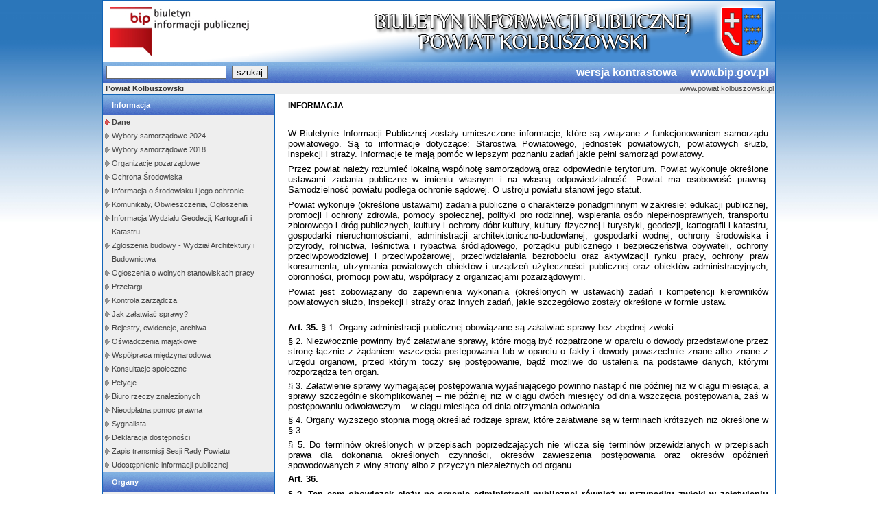

--- FILE ---
content_type: text/html;charset=UTF-8
request_url: https://bip.powiat.kolbuszowa.pl/bip_kolbuszowa/index.jsp?place=Menu02&news_cat_id=62&layout=1&page=0
body_size: 6709
content:



	







<!DOCTYPE html PUBLIC "-//W3C//DTD XHTML 1.0 Transitional//EN" "http://www.w3.org/TR/xhtml1/DTD/xhtml1-transitional.dtd">
 
 
 
 
 
 
 
 
 
 
 
 
 
 
 
 
 
 
 
 



<html xmlns="http://www.w3.org/1999/xhtml" xml:lang="pl" lang="pl">
    <head>
    	<title>Biuletyn Informacji Publicznej - Dane</title>
	<meta name="keywords" content=""/>
	<meta name="description" content=""/>
	<meta name="author" content=""/>
    	<meta http-equiv="Content-Type" content="text/html; charset=UTF-8" />
		<script type="text/javascript">
			siteLang = "pl";
		</script>    	
		<script type="text/javascript" src="/_jS/site/utils.js"> </script>
		<script type="text/javascript" src="/_jS/site/forum.js"> </script>
		<script type="text/javascript" src="/_uTils/site/dynamicmenu/ie5.js"> </script>
		<script type="text/javascript" src="/_uTils/site/calendar/calendar.js"> </script>
		<style type="text/css">
		    @import '/_cSs/site/base.css';
		    @import '/_cSs/site/p.css';
	    	    @import '/_cSs/site/l1.css';
		@import '/_cSs/site/kontrast.css';
		</style>		
		<link href="/_iMg/site/favicon.ico" rel="shortcut icon" />
		<link href="/_iMg/site/favicon.ico" rel="Bookmark" />		
    </head>
    <body id="ly1" class="pg0" onload="if(checkCookie('kontrast')=='true') {document.getElementsByTagName('body')[0].className+=' kontrast';}">

	<div id="pC" class="clearfix">
		<h1 class="page_title">
			<a title="Strona g&#322;&#243;wna" href="index.jsp?place=Menu02&amp;news_cat_id=-1&amp;layout=0">
				<img src="/_iMg/site/banner.png" alt="Powrót na stronę główną"/>
				<span class="hidden_title">BIULETYN INFORMACJI PUBLICZNEJ<br />POWIAT KOLBUSZOWSKI</span>
			</a>
		</h1>
		<h1 class="kontrast_page_title">
			<a title="Strona g&#322;&#243;wna" href="index.jsp?place=Menu02&amp;news_cat_id=-1&amp;layout=0">
				<span>BIULETYN INFORMACJI PUBLICZNEJ<br />POWIAT KOLBUSZOWSKI</span>
			</a>
		</h1>
		<div id="topSearch" class="block1">
			<a class="bip_link_normal" title="www.bip.gov.pl" href="http://www.bip.gov.pl/">www.bip.gov.pl</a>
			<a class="bip_link_normal" href="index.jsp?place=Menu02&amp;news_cat_id=-1&amp;layout=0" onclick="setCookie('kontrast', 'false', 365);" title="Biuletyn Informacji Publicznej wersja klasyczna">wersja klasyczna</a>
			<a class="bip_link_kontrast" title="www.bip.gov.pl" href="http://www.bip.gov.pl/">www.bip.gov.pl</a>
			<a class="bip_link_kontrast" href="index.jsp?place=Menu02&amp;news_cat_id=-1&amp;layout=0" onclick="setCookie('kontrast', 'true', 365);" title="Biuletyn Informacji Publicznej wersja kontrastowa">wersja kontrastowa</a>

			<form name="searchForm" method="get" action="index.jsp">
				<input type="hidden" name="domain" value="1"/>
				<input type="hidden" name="place" value="SearchResults"/>
				<input type="hidden" name="layout" value="searchEngine"/>
				<input type="hidden" name="page" value="0"/>
				<input type="text" title="Szukaj" name="query" class="inputText"/>
				<input type="submit" value="szukaj" class="submitButton"/>
			</form>
		</div>		
		<div id="topAdress" class="block1 clearfix">
			<h2 id="txtAdr" style="float: left;font-size:0.85em;font-weight:bold">Powiat Kolbuszowski</h2>
			<a id="bipAdr" title="www.powiat.kolbuszowski.pl" style="float: right;" href="http://www.powiat.kolbuszowski.pl">www.powiat.kolbuszowski.pl </a>
		</div>
		<div id="pBlock2" class="pblock">
		    <div id="pM02" class="block05"><div class="tmenu menu1"><div class="content content1"><ul class="t1 l1"><li class="vl1 aa1 aa"><span class="llv"> </span><a title="Informacje" target="_self"><span>Informacja</span></a></li><li class="vl2 bb2 bb"><a title="Dane" href="/bip_kolbuszowa/index.jsp?place=Menu02&amp;news_cat_id=62&amp;layout=1&amp;page=0" target="_self"><span>Dane</span></a></li><li class="vl2 aa2 aa"><a title="" href="/bip_kolbuszowa/index.jsp?place=Menu02&amp;news_cat_id=263&amp;layout=1&amp;page=0" target="_self"><span>Wybory samorządowe 2024</span></a></li><li class="vl2 aa2 aa"><a title=" " href="/bip_kolbuszowa/index.jsp?place=Menu02&amp;news_cat_id=152&amp;layout=1&amp;page=0" target="_self"><span>Wybory samorządowe 2018</span></a></li><li class="vl2 aa2 aa"><span class="llv">-- </span><a title="" href="/bip_kolbuszowa/index.jsp?place=Menu02&amp;news_cat_id=186&amp;layout=1&amp;page=0" target="_self"><span>Organizacje pozarządowe</span></a></li><li class="vl2 aa2 aa"><span class="llv">-- </span><a title="" href="/bip_kolbuszowa/index.jsp?place=Menu02&amp;news_cat_id=170&amp;layout=1&amp;page=0" target="_self"><span>Ochrona Środowiska</span></a></li><li class="vl2 aa2 aa"><span class="llv">-- </span><a title="" href="/bip_kolbuszowa/index.jsp?place=Menu02&amp;news_cat_id=231&amp;layout=1&amp;page=0" target="_self"><span>Informacja o środowisku i jego ochronie</span></a></li><li class="vl2 aa2 aa"><a title="Komunikaty i ogłoszenia" href="/bip_kolbuszowa/index.jsp?place=Menu02&amp;news_cat_id=66&amp;layout=1&amp;page=0" target="_self"><span>Komunikaty, Obwieszczenia, Ogłoszenia</span></a></li><li class="vl2 aa2 aa"><a title="" href="/bip_kolbuszowa/index.jsp?place=Menu02&amp;news_cat_id=205&amp;layout=1&amp;page=0" target="_self"><span>Informacja Wydziału Geodezji, Kartografii i Katastru</span></a></li><li class="vl2 aa2 aa"><span class="llv">-- </span><a title="" href="/bip_kolbuszowa/index.jsp?place=Menu02&amp;news_cat_id=209&amp;layout=1&amp;page=0" target="_self"><span>Zgłoszenia budowy - Wydział Architektury i Budownictwa</span></a></li><li class="vl2 aa2 aa"><a title=" Ogłoszenia o wolnych stanowiskach pracy" href="/bip_kolbuszowa/index.jsp?place=Menu02&amp;news_cat_id=133&amp;layout=1&amp;page=0" target="_self"><span>Ogłoszenia o wolnych stanowiskach pracy</span></a></li><li class="vl2 aa2 aa"><span class="llv">-- </span><a title="Przetargi" href="/bip_kolbuszowa/index.jsp?place=Menu02&amp;news_cat_id=67&amp;layout=1&amp;page=0" target="_self"><span>Przetargi</span></a></li><li class="vl2 aa2 aa"><a title=" Kontrole" href="/bip_kolbuszowa/index.jsp?place=Menu02&amp;news_cat_id=101&amp;layout=1&amp;page=0" target="_self"><span>Kontrola zarządcza</span></a></li><li class="vl2 aa2 aa"><a title="Jak załatwiać sprawy?" href="/bip_kolbuszowa/index.jsp?place=Menu02&amp;news_cat_id=55&amp;layout=1&amp;page=0" target="_self"><span>Jak załatwiać sprawy?</span></a></li><li class="vl2 aa2 aa"><a title=" Rejestry, ewidencje, archiwa" href="/bip_kolbuszowa/index.jsp?place=Menu02&amp;news_cat_id=93&amp;layout=1&amp;page=0" target="_self"><span>Rejestry, ewidencje, archiwa</span></a></li><li class="vl2 aa2 aa"><span class="llv">-- </span><a title=" os majatek" href="/bip_kolbuszowa/index.jsp?place=Menu02&amp;news_cat_id=89&amp;layout=1&amp;page=0" target="_self"><span>Oświadczenia majątkowe</span></a></li><li class="vl2 aa2 aa"><a title="Współpraca międzynarodowa" href="/bip_kolbuszowa/index.jsp?place=Menu02&amp;news_cat_id=145&amp;layout=1&amp;page=0" target="_self"><span>Współpraca międzynarodowa</span></a></li><li class="vl2 aa2 aa"><a title="" href="/bip_kolbuszowa/index.jsp?place=Menu02&amp;news_cat_id=194&amp;layout=1&amp;page=0" target="_self"><span>Konsultacje społeczne</span></a></li><li class="vl2 aa2 aa"><span class="llv">-- </span><a title="" href="/bip_kolbuszowa/index.jsp?place=Menu02&amp;news_cat_id=217&amp;layout=1&amp;page=0" target="_self"><span>Petycje</span></a></li><li class="vl2 aa2 aa"><span class="llv">-- </span><a title="" href="/bip_kolbuszowa/index.jsp?place=Menu02&amp;news_cat_id=221&amp;layout=1&amp;page=0" target="_self"><span>Biuro rzeczy znalezionych</span></a></li><li class="vl2 aa2 aa"><a title="" href="/bip_kolbuszowa/index.jsp?place=Menu02&amp;news_cat_id=229&amp;layout=1&amp;page=0" target="_self"><span>Nieodpłatna pomoc prawna</span></a></li><li class="vl2 aa2 aa"><a title="" href="/bip_kolbuszowa/index.jsp?place=Menu02&amp;news_cat_id=267&amp;layout=1&amp;page=0" target="_self"><span>Sygnalista</span></a></li><li class="vl2 aa2 aa"><span class="llv">-- </span><a title="" href="/bip_kolbuszowa/index.jsp?place=Menu02&amp;news_cat_id=236&amp;layout=1&amp;page=0" target="_self"><span>Deklaracja dostępności</span></a></li><li class="vl2 aa2 aa"><a title="" href="/bip_kolbuszowa/index.jsp?place=Menu02&amp;news_cat_id=252&amp;layout=1&amp;page=0" target="_self"><span>Zapis transmisji Sesji Rady Powiatu</span></a></li><li class="vl2 aa2 aa"><a title="" href="/bip_kolbuszowa/index.jsp?place=Menu02&amp;news_cat_id=272&amp;layout=1&amp;page=0" target="_self"><span>Udostępnienie informacji publicznej</span></a></li><li class="vl1 aa1 aa"><span class="llv"> </span><a title="Organy" target="_self"><span>Organy</span></a></li><li class="vl2 aa2 aa"><span class="llv">-- </span><a title="Rada powiatu" href="/bip_kolbuszowa/index.jsp?place=Menu02&amp;news_cat_id=44&amp;layout=1&amp;page=0" target="_self"><span>Rada powiatu</span></a></li><li class="vl2 aa2 aa"><a title="Radni" href="/bip_kolbuszowa/index.jsp?place=Menu02&amp;news_cat_id=47&amp;layout=1&amp;page=0" target="_self"><span>Radni</span></a></li><li class="vl2 aa2 aa"><a title="Starosta" href="/bip_kolbuszowa/index.jsp?place=Menu02&amp;news_cat_id=48&amp;layout=1&amp;page=0" target="_self"><span>Starosta</span></a></li><li class="vl2 aa2 aa"><a title="Wicestarosta" href="/bip_kolbuszowa/index.jsp?place=Menu02&amp;news_cat_id=49&amp;layout=1&amp;page=0" target="_self"><span>Wicestarosta</span></a></li><li class="vl2 aa2 aa"><a title="Zarząd powiatu" href="/bip_kolbuszowa/index.jsp?place=Menu02&amp;news_cat_id=50&amp;layout=1&amp;page=0" target="_self"><span>Zarząd powiatu</span></a></li><li class="vl2 aa2 aa"><a title="Sekretarz powiatu" href="/bip_kolbuszowa/index.jsp?place=Menu02&amp;news_cat_id=52&amp;layout=1&amp;page=0" target="_self"><span>Sekretarz powiatu</span></a></li><li class="vl2 aa2 aa"><a title="Skarbnik powiatu" href="/bip_kolbuszowa/index.jsp?place=Menu02&amp;news_cat_id=51&amp;layout=1&amp;page=0" target="_self"><span>Skarbnik powiatu</span></a></li><li class="vl2 aa2 aa"><span class="llv">-- </span><a title="Komisje" href="/bip_kolbuszowa/index.jsp?place=Menu02&amp;news_cat_id=53&amp;layout=1&amp;page=0" target="_self"><span>Komisje</span></a></li><li class="vl2 aa2 aa"><span class="llv">-- </span><a title="Wydziały i Biura" href="/bip_kolbuszowa/index.jsp?place=Menu02&amp;news_cat_id=54&amp;layout=1&amp;page=0" target="_self"><span>Wydziały i Biura</span></a></li><li class="vl1 aa1 aa"><span class="llv"> </span><a title="Prawo lokalne" target="_self"><span>Prawo lokalne</span></a></li><li class="vl2 aa2 aa"><a title="Statut" href="/bip_kolbuszowa/index.jsp?place=Menu02&amp;news_cat_id=34&amp;layout=1&amp;page=0" target="_self"><span>Statut</span></a></li><li class="vl2 aa2 aa"><a title="Regulamin" href="/bip_kolbuszowa/index.jsp?place=Menu02&amp;news_cat_id=35&amp;layout=1&amp;page=0" target="_self"><span>Regulamin</span></a></li><li class="vl2 aa2 aa"><span class="llv">-- </span><a title="Uchwały" href="/bip_kolbuszowa/index.jsp?place=Menu02&amp;news_cat_id=36&amp;layout=1&amp;page=0" target="_self"><span>Uchwały Rady Powiatu</span></a></li><li class="vl2 aa2 aa"><a title="" href="/bip_kolbuszowa/index.jsp?place=Menu02&amp;news_cat_id=230&amp;layout=1&amp;page=0" target="_self"><span>Raport o stanie powiatu</span></a></li><li class="vl2 aa2 aa"><a title="Strategia rozwoju" href="/bip_kolbuszowa/index.jsp?place=Menu02&amp;news_cat_id=40&amp;layout=1&amp;page=0" target="_self"><span>Strategia rozwoju</span></a></li><li class="vl1 aa1 aa"><span class="llv"> </span><a title="Jednostki powiatowe" target="_self"><span>Jednostki powiatowe</span></a></li><li class="vl2 aa2 aa"><a title=" Starostwo Powiatowe" href="/bip_kolbuszowa/index.jsp?place=Menu02&amp;news_cat_id=134&amp;layout=1&amp;page=0" target="_self"><span>Starostwo Powiatowe</span></a></li><li class="vl2 aa2 aa"><span class="llv">-- </span><a title="Powiatowe Centrum Pomocy Rodzinie" href="/bip_kolbuszowa/index.jsp?place=Menu02&amp;news_cat_id=29&amp;layout=1&amp;page=0" target="_self"><span>Powiatowe Centrum Pomocy Rodzinie</span></a></li><li class="vl2 aa2 aa"><a title="Powiatowy Zespół do Spraw Orzekania Niepełnosprawności" href="/bip_kolbuszowa/index.jsp?place=Menu02&amp;news_cat_id=30&amp;layout=1&amp;page=0" target="_self"><span>Powiatowy Zespół do Spraw Orzekania Niepełnosprawności</span></a></li><li class="vl2 aa2 aa"><span class="llv">-- </span><a title="Zarząd Dróg Powiatowych" href="/bip_kolbuszowa/index.jsp?place=Menu02&amp;news_cat_id=32&amp;layout=1&amp;page=0" target="_self"><span>Zarząd Dróg Powiatowych</span></a></li><li class="vl2 aa2 aa"><a title="Biuro Obsługi Jednostek Samorządu Powiatowego" href="/bip_kolbuszowa/index.jsp?place=Menu02&amp;news_cat_id=33&amp;layout=1&amp;page=0" target="_self"><span>Biuro Obsługi Jednostek Samorządu Powiatowego</span></a></li><li class="vl2 aa2 aa"><span class="llv">-- </span><a title=" Szkolnictwo" href="/bip_kolbuszowa/index.jsp?place=Menu02&amp;news_cat_id=72&amp;layout=1&amp;page=0" target="_self"><span>Szkolnictwo</span></a></li><li class="vl2 aa2 aa"><a title="Powiatowy Urząd Pracy" href="/bip_kolbuszowa/index.jsp?place=Menu02&amp;news_cat_id=77&amp;layout=1&amp;page=0" target="_self"><span>Powiatowy Urząd Pracy</span></a></li><li class="vl2 aa2 aa"><a title="" href="/bip_kolbuszowa/index.jsp?place=Menu02&amp;news_cat_id=271&amp;layout=1&amp;page=0" target="_self"><span>Samodzielny Publiczny Zespół Opieki Zdrowotnej</span></a></li><li class="vl1 aa1 aa"><span class="llv"> </span><a title="Majątek powiatu" href="/bip_kolbuszowa/index.jsp?place=Menu02&amp;news_cat_id=16&amp;layout=1&amp;page=0" target="_self"><span>Majątek powiatu</span></a></li><li class="vl2 aa2 aa"><span class="llv">-- </span><a title="" href="/bip_kolbuszowa/index.jsp?place=Menu02&amp;news_cat_id=191&amp;layout=1&amp;page=0" target="_self"><span>Budżet</span></a></li><li class="vl2 aa2 aa"><a title="" href="/bip_kolbuszowa/index.jsp?place=Menu02&amp;news_cat_id=192&amp;layout=1&amp;page=0" target="_self"><span>sprawozdania z wykonania budżetu</span></a></li><li class="vl2 aa2 aa"><a title="" href="/bip_kolbuszowa/index.jsp?place=Menu02&amp;news_cat_id=193&amp;layout=1&amp;page=0" target="_self"><span>sprawozdania z inwestycji drogowych</span></a></li><li class="vl1 aa1 aa"><span class="llv"> </span><a title="Służby powiatowe" target="_self"><span>Jednostka Administracji Niezespolonej</span></a></li><li class="vl2 aa2 aa"><span class="llv">-- </span><a title="Powiatowy Inspektorat Nadzoru Budowlanego" href="/bip_kolbuszowa/index.jsp?place=Menu02&amp;news_cat_id=21&amp;layout=1&amp;page=0" target="_self"><span>Powiatowy Inspektorat Nadzoru Budowlanego</span></a></li><li class="vl1 aa1 aa"><span class="llv"> </span><a title=" Placówki oświatowe i Jednostki budżetowe" target="_self"><span>Placówki oświatowe i Jednostki budżetowe</span></a></li><li class="vl2 aa2 aa"><a title=" Poradnia Psychologiczno-Pedagogiczna w Kolbuszowej" href="/bip_kolbuszowa/index.jsp?place=Menu02&amp;news_cat_id=95&amp;layout=1&amp;page=0" target="_self"><span>Poradnia Psychologiczno-Pedagogiczna w Kolbuszowej</span></a></li><li class="vl1 aa1 aa"><span class="llv"> </span><a title="Narzędzia" target="_self"><span>Narzędzia</span></a></li><li class="vl2 aa2 aa"><a title="Redakcja Biuletynu" href="/bip_kolbuszowa/index.jsp?place=Menu02&amp;news_cat_id=7&amp;layout=1&amp;page=0" target="_self"><span>Redakcja Biuletynu</span></a></li><li class="vl2 aa2 aa"><a title="Rejestr Zmian" href="/bip_kolbuszowa/index.jsp?place=Menu02&amp;news_cat_id=8&amp;layout=sysLog&amp;page=0" target="_self"><span>Rejestr Zmian</span></a></li><li class="vl2 aa2 aa"><a title="Archiwum" href="/bip_kolbuszowa/index.jsp?place=Menu02&amp;news_cat_id=9&amp;layout=archive&amp;page=0" target="_self"><span>Archiwum</span></a></li><li class="vl2 aa2 aa"><a title="Statystyki dla menu tematycznego" href="/bip_kolbuszowa/index.jsp?place=Menu02&amp;news_cat_id=10&amp;layout=cmsFolderStats&amp;page=0" target="_self"><span>Statystyki dla menu tematycznego</span></a></li><li class="vl2 aa2 aa"><a title="Statystyki dla artukułów" href="/bip_kolbuszowa/index.jsp?place=Menu02&amp;news_cat_id=11&amp;layout=cmsArticleStats&amp;page=0" target="_self"><span>Statystyki dla artukułów</span></a></li><li class="vl2 aa2 aa"><a title="Administracja" href="cms/login.jsp" target="_self"><span>Administracja</span></a></li><li class="vl2 aa2 aa"><a title="Instrukcja obsługi" href="/bip_kolbuszowa/index.jsp?place=Menu02&amp;news_cat_id=13&amp;layout=1&amp;page=0" target="_self"><span>Instrukcja obsługi</span></a></li><li class="vl1 aa1 aa"><a title="" target="_self"><span>.</span></a></li></ul></div></div><img border="0" alt="Ikona statystyk" width="1" height="1" src="/bip_kolbuszowa/stats.jsp?place=collectStats&amp;otype=2&amp;id=62"/></div><hr class="nostyle" /><div id="pL07" class="block01"><div class="ca ac1"><div id="Lead071i79" class="ar clearfix ra1 od ft d3"><h3 class="tar"><span>INFORMACJA</span></h3><div class="collectStats"><img border="0" alt="Ikona statystyk" width="1" height="1" src="/bip_kolbuszowa/stats.jsp?place=collectStats&amp;otype=1&amp;id=79"/></div><div class="lar"><p>&nbsp;</p><span style="font-family: arial;font-size: 10pt"><p align="justify">W Biuletynie Informacji Publicznej zostały umieszczone informacje, które są związane z funkcjonowaniem samorządu powiatowego. Są to informacje dotyczące: Starostwa Powiatowego, jednostek powiatowych, powiatowych służb, inspekcji i straży. Informacje te mają pomóc w lepszym poznaniu zadań jakie pełni samorząd powiatowy.</p></span><span style="font-family: arial;font-size: 10pt"><p align="justify">Przez powiat należy rozumieć lokalną wspólnotę samorządową oraz odpowiednie terytorium. Powiat wykonuje określone ustawami zadania publiczne w imieniu własnym i na własną odpowiedzialność. Powiat ma osobowość prawną. Samodzielność powiatu podlega ochronie sądowej. O ustroju powiatu stanowi jego statut.</p></span><span style="font-family: arial;font-size: 10pt"><p align="justify">Powiat wykonuje (określone ustawami) zadania publiczne o charakterze ponadgminnym w zakresie: edukacji publicznej, promocji i ochrony zdrowia, pomocy społecznej, polityki pro rodzinnej, wspierania osób niepełnosprawnych, transportu zbiorowego i dróg publicznych, kultury i ochrony dóbr kultury, kultury fizycznej i turystyki, geodezji, kartografii i katastru, gospodarki nieruchomościami, administracji architektoniczno-budowlanej, gospodarki wodnej, ochrony środowiska i przyrody, rolnictwa, leśnictwa i rybactwa śródlądowego, porządku publicznego i bezpieczeństwa obywateli, ochrony przeciwpowodziowej i przeciwpożarowej, przeciwdziałania bezrobociu oraz aktywizacji rynku pracy, ochrony praw konsumenta, utrzymania powiatowych obiektów i urządzeń użyteczności publicznej oraz obiektów administracyjnych, obronności, promocji powiatu, współpracy z organizacjami pozarządowymi. </p></span><p align="justify"><span style="font-family: arial"><span style="font-size: 10pt">Powiat jest zobowi</span><span style="font-size: 10pt">ązany do zapewnienia wykonania (określonych w ustawach) zadań i kompetencji kierowników powiatowych służb, inspekcji i straży oraz innych zadań, jakie szczegółowo zostały określone w formie ustaw.</span></span></p><p>&nbsp;</p><p align="justify"><u></u><p align="justify"><span style="font-family: arial"><span style="font-size: 10pt"><strong>Art. 35.</strong> § 1. Organy administracji publi</span><span style="font-size: 10pt">cznej obowiązane są załatwiać sprawy bez zbędnej zwłoki.</span></span></p><p align="justify"><span style="font-family: arial;font-size: 10pt">§ 2. Niezwłocznie powinny być załatwiane sprawy, które mogą być rozpatrzone w oparciu o dowody przedstawione przez stronę łącznie z żądaniem wszczęcia postępowania lub w oparciu o fakty i dowody powszechnie znane albo znane z urzędu organowi, przed którym toczy się postępowanie, bądź możliwe do ustalenia na podstawie danych, którymi rozporządza ten organ.</span></p><p align="justify"><span style="font-family: arial;font-size: 10pt">§ 3. Załatwienie sprawy wymagającej postępowania wyjaśniającego powinno nastąpić nie później niż w ciągu miesiąca, a sprawy szczególnie skomplikowanej &#8211; nie później niż w ciągu dwóch miesięcy od dnia wszczęcia postępowania, zaś w postępowaniu odwoławczym &#8211; w ciągu miesiąca od dnia otrzymania odwołania.</span></p><p align="justify"><span style="font-family: arial;font-size: 10pt">§ 4. Organy wyższego stopnia mogą określać rodzaje spraw, które załatwiane są w terminach krótszych niż określone w § 3.</span></p><p align="justify"><span style="font-family: arial;font-size: 10pt">§ 5. Do terminów określonych w przepisach poprzedzających nie wlicza się terminów przewidzianych w przepisach prawa dla dokonania określonych czynności, okresów zawieszenia postępowania oraz okresów opóźnień spowodowanych z winy strony albo z przyczyn niezależnych od organu.</span></p><b><span style="font-family: arial"><span style="font-size: 10pt"><p align="justify">Art. 36.</p><p align="justify"><span style="font-family: arial;font-size: 10pt">§ 2. Ten sam obowiązek ciąży na organie administracji publicznej również w przypadku zwłoki w załatwieniu sprawy z przyczyn niezależnych od organu.</span></p><b><span style="font-family: arial"><span style="font-size: 10pt"><p align="justify">Art. 37.</p><p align="justify"><span style="font-family: arial;font-size: 10pt">§ 2. Organ wymieniony w § 1, uznając zażalenie za uzasadnione, wyznacza dodatkowy termin załatwienia sprawy oraz zarządza wyjaśnienie przyczyn i ustalenie osób winnych niezałatwienia sprawy w terminie, a w razie potrzeby także podjęcia środków zapobiegających naruszaniu terminów załatwiania spraw w przyszłości</span></p><b><span style="font-family: arial"><span style="font-size: 10pt"><p align="justify">Art. 38.</p><p align="right"><span style="font-family: arial;font-size: 10pt">Fragment kodeksu postępowania administracyjnego <br />(Dz. U. z 2 000 r. Nr 98, poz. 1071, z późn. zm.)</span></p><p align="right"><b></b>(patrz także informacje praktyczne)</p><p align="justify">&nbsp;</p><span style="font-family: arial"><span style="font-size: 10pt"><p align="justify">Jak załatwiać poszczególne sprawy?</p><ol><p align="justify" /><li><span style="font-family: arial;font-size: 10pt">Udać się do właściwego wydziału Starostwa lub do właściwej jednostki powiatowej bądź też do powiatowych służb, inspekcji lub straży (patrz poniżej)</span> <p /><p align="justify" /></li><li><span style="font-family: arial;font-size: 10pt">Odebrać właściwe dokumenty i je uzupełnić. (patrz także informacje praktyczne)</span> <p /><p align="justify"><span style="font-size: 10pt"><span style="font-family: arial"></span></span></p><p /><p align="justify" /></li><li>Zapłacić wymaganą opłatę (patrz prawo lokalne &#8211; inne: ustawa o opłacie skarbowej)</li><li><span style="font-family: arial;font-size: 10pt">Złożyć stosowne dokumenty wraz z wymaganymi załącznikami (np. zdjęcia, itp.) i potwierdzeniem wniesionej opłaty (gdy jest wymagana)</span> <p /><p align="justify" /></li><li><span style="font-family: arial;font-size: 10pt">Obowiązuje administracyjny termin do załatwienia sprawy według k.p.a. (patrz INFORMACJE).</span> <p /><p align="justify"><span style="font-size: 10pt"><span style="font-family: arial"></span></span></p><p /><p align="justify" /></li><li>Przysługują możliwości odwoławcze (patrz INFORMACJE).</li><li><span style="font-family: arial;font-size: 10pt">Dodatkowe informacje można uzyskać: </span><p /></li></ol><dir><p align="justify"><span style="font-family: arial;color: #cc3300;font-size: 10pt"><strong>w informacji tel.&nbsp;7445 771 (pokój nr. 115) </strong></span></p><p align="justify"><span style="font-family: arial;color: #cc3300;font-size: 10pt"><strong>w sekretariacie tel. 2275 880 (pokój nr. 217).</strong></span></p><p align="justify" /><p align="justify">&nbsp;</p><p align="justify">&nbsp;</p><span style="font-size: 10pt"><p>&nbsp;</p></span></dir></span></span></span></span></b> Pracownik organu administracji publicznej, który z nieuzasadnionych przyczyn nie załatwił sprawy w terminie lub nie dopełnił obowiązku wynikającego z art. 36 albo nie załatwił sprawy w dodatkowym terminie ustalonym w myśl art. 37 § 2, podlega odpowiedzialności porządkowej lub dyscyplinarnej albo innej odpowiedzialności przewidzianej w przepisach prawa.</span><span style="font-size: 10pt"> § 1. Na niezałatwienie sprawy w terminie określonym w art. 35 lub ustalonym w myśl art. 36 stronie służy zażalenie do organu administracji publicznej wyższego stopnia.</span></span></b></span><span style="font-size: 10pt"> § 1. O każdym przypadku niezałatwienia sprawy w terminie określonym w art. 35 organ administracji publicznej obowiązany jest zawiadomić strony, podając przyczyny zwłoki i wskazując nowy termin załatwienia sprawy.</span></span></b> </p><p align="left"><strong><span style="font-family: arial;color: #000099;font-size: 10pt">Załatwianie spraw</span></strong></p></div><div class="aautor"><dl><dt>Podmiot udostępniający:</dt><dd><strong>Powiat Kolbuszowa</strong></dd><dt>Informację wytworzył:</dt><dd>Anna Ragan<br/></dd><dt>Informację wprowadził:</dt><dd>adminrp<br/></dd><dt>Data wytworzenia:</dt><dd>2004-01-28<br/></dd><dt>Data publikacji:</dt><dd>2004-01-28<br/></dd><dt>Data ostatniej zmiany:</dt><dd>2019-05-15</dd></dl></div></div><div id="Lead072i6" class="ar clearfix ra2 ev lt"><h3 class="tar"><span>tytuł</span></h3><div class="collectStats"><img border="0" alt="Ikona statystyk" width="1" height="1" src="/bip_kolbuszowa/stats.jsp?place=collectStats&amp;otype=1&amp;id=6"/></div><div class="lar">Mamy zaszczyt przedstawić ofertę eo Networks dotyczącą stworzenia serwisu Biuletynu Informacji Publicznej. Pragniemy zaproponować Państwu system eoBIP, który spełnia wszystkie wymogi nałożone przez ustawodawcę oraz zyskał uznanie i akceptację urzędników Państwowych. Nasza firma wygrała przetargi i wdraża pełny system obsługi internetowej w Urzędzie Służby Cywilnej i w Urzędzie Regulacji Telekomunikacji i Poczty.

     W ramach procedury przetargowej zostaliśmy bardzo dokładnie sprawdzeni pod kątem technicznym i bezpieczeństwa, nasz system został uznany za najbardziej przyjazny użytkownikom. 

     Zgodnie z zaleceniami ustawodawcy system eoBIP spełnia specjalne wymagania dotyczące, sposobu wprowadzania i archiwizowania informacji zawartych w serwisie. System eoBIP dzięki zaawansowanej technologii Java umożliwia intuicyjne wprowadzanie danych do serwisu wprost z innych programów np. dokumenty tekstowe poprzez kopiuj-wklej. Dzięki systemowi obsługi przez wielu użytkowników każdy urzędnik może sam przygotować artykuł do publikacji, a osoba odpowiedzialna za treść kontroluje i zatwierdza publikowane materiały. Dzięki modułowej  budowie użytkownicy mogą sami modyfikować zawartość serwisu łącznie z dodawaniem i usuwaniem folderów.</div><div class="aautor"><dl><dt>Podmiot udostępniający:</dt><dd><strong>Powiat Kolbuszowa</strong></dd><dt>Informację wytworzył:</dt><dd> marcin<br/></dd><dt>Informację wprowadził:</dt><dd> <br/></dd><dt>Data wytworzenia:</dt><dd> <br/></dd><dt>Data publikacji:</dt><dd>2003-06-06<br/></dd><dt>Data ostatniej zmiany:</dt><dd>2003-06-06</dd></dl></div></div></div></div><hr class="nostyle" /><div id="LastModified" class="LastModified">Ostatnią modyfikację serwisu wykonano 2026-01-23 16:13:16, zmian dokonał(a): 
 Robert&nbsp;Płoch</div><hr class="nostyle" /> 
		</div>

		<p style="text-align:center;margin-top:10px">
			<a title="Certyfikat zgodno&#347;ci strony z WCAG 2.0 w wersji AA" href="https://achecks.ca/achecker" target="_blank">
				<img src="/_iMg/site/wcag2-aa.png" alt="WCAG 2.0 (Level AA)" height="28" width="80" />
			</a>
		</p>
	</div>
    </body>
</html>



--- FILE ---
content_type: text/css
request_url: https://bip.powiat.kolbuszowa.pl/_cSs/site/p.css
body_size: 3438
content:
body {
    font-family:Verdana,Helvetica,sans-serif;
    background:#fff url("/_iMg/site/tlo_body.jpg") repeat-x;
    text-align:center;
    }
    
img, a img{border:0}


a {text-decoration:none;color:#555}
.lar a,.bar a {text-decoration:none;color:#03F;}
hr.nostyle {display:none}
abbr, acronym {border-bottom:1px dotted #111;cursor:help}
#pC {
    position:relative;
    width:980px;
    margin:0 auto 0 auto;
    background:#ffffff;
    text-align:left;
    }

h3.tar a {}



/* search
~~~~~~~~~~~~~~~~~~~~~~~~~~~~~~~~~~~~~~~~~~~~~~~~~*/
#topSearch {text-align:left; background: #4569c4 url(/_iMg/site/tlo.gif) repeat-x;min-height:30px;}
* html #topSearch{height:30px;}
#topSearch img,#topSearch a{display:block; height: 30px;}
#topSearch a{float:right;}
#topSearch #aSR { height: 30px; }
.inputText,.submitButton{margin:5px 0 0 5px;border:1px solid #666;}
#adres {float: right;}

#topAdress {font-size: 1.3em; text-align: right; background-color: #eee; padding:2px; width:980px; width/**/:/**/976px;}
#txtAdr {float: left;padding-left:2px; font:bold; color: #333;}
#aAdr {color: #444; padding-right: 4px;font:normal}
#aAdr:hover {color: #c30202; text-decoration:underline;}

/* Lists */
#pM02 {font-size: 1.3em; border: 1px solid rgb(19,101,184); background: #eee; }
#pM02 {float:left;padding:0 0 0 0;width:250px;}
#pM02 ul, #pM06 ul {list-style: none; padding:0 0 0 0;margin:0 0 0 0;}
#pM02 li, #pm06 li {margin:0 0 0 0;padding:0 0 0 0;}
.bb {font-weight:bold;}
.aa {font-weight:normal;}
.llv{display:none;}
#pM02 li, #pM06 li{background:transparent url("/_iMg/site/strzalka_prawa2.gif") no-repeat 1px 3px;padding-left:13px;line-height:20px;}
#pM02 li.bb, #pM06 li.bb {background: url("/_iMg/site/strzalka_prawa3.gif") no-repeat 1px 3px}
#pM02 li.vl1 {font-weight: bold;}
#pM02 li.vl1, #pM06 li.a2{background:url("/_iMg/site/tlo.gif") top repeat-x #4569c4;padding-top:5px;padding-bottom:5px}
#pM02 .vl1 a, #pM06 .a2 a{color:#fff;}
#pM02 .vl1 a:hover, #pM06 .a2 a:hover{color:#fff;text-decoration:none;}
#pM02 .vl3, #pM06 .a3 {margin-left:10px;}
#pM02 .vl4, #pM06 .a4{margin-left:20px;}
#pM02 .vl5, #pM06 .a5{margin-left:30px;}
#pM02 .vl6, #pM06 .a6{margin-left:40px;}
#pM02 .vl7, #pM06 .a7{margin-left:50px;}
#pM02 .vl8, #pM06 .a8{margin-left:60px;}
#pM02 .vl9, #pM06 .a9{margin-left:70px;}
#pM02 .vl10, #pM06 .a11{margin-left:80px;}
#pM02 a:hover, #pM06 a:hover {color: #c30202;text-decoration: underline;}

/* ___________ do pozycjonowania w cavie _______________ */

/* pozycjonowanie w poziomie */
.vl1, .vl2, .vl3, .vl4, .vl5,
.hl1, .hl2, .hl3, .hl4, .hl5, .hl {display:block; text-align:left}
.vc1, .vc2, .vc3, .vc4, .vc5,
.hc1, .hc2, .hc3, .hc4, .hc5, .cc {display:block; text-align:center}
.vr1, .vr2, .vr3, .vr4, .vr5,
.hr1, .hr2, .hr3, .hr4, .hr5, .hr {display:block; text-align:right}

/* pozycjonowanie horyzontalne */

.hl1 div, .hl2 div, .hl3 div, .hl4 div, .hl5 div {margin-right: 20px; display: inline;}
.hc1 div, .hc2 div, .hc3 div, .hc4 div, .hc5 div {margin:10px; display:inline}
.hr1 div, .hr2 div, .hr3 div, .hr4 div, .hr5 div {margin-left: 20px; display: inline;}

/* pozycjonowanie pionowe */

#pT01 .vl1, #pT01 .vl2, #pT01 .vl3, #pT01 .vl4, #pT01 .vl5 {display:block; float: left; margin-right:20px}
.vl1 div, .vl2 div, .vl3 div, .vl4 div, #pT01 .vl5 div {margin-bottom:10px} 
.vc1 div, .vc2 div, .vc3 div, .vc4 div, .vc5 div {margin-bottom: 10px}
.vr1, .vr2, .vr3, .vr4, .vr5 {display:block; float: right; margin-left:20px}
.vr1 div, .vr2 div, .vr3 div, .vr4 div, .vr5 div {margin-bottom: 10px}


/*.block02 {float:right;padding:5px;width:560px;width*//**//*:*//**//*550px;}*/
.modify {color:#fff;font-weight:bold;}
*/
/*#pBlock2*/
#pBlock2 {position:absolute;right:0;top:0; }
.block02 {clear:right;float:right;padding:5px;width:690px;width/**/:/**/690px;}

.block02 .dar {font-size: 1.3em;}
.block02 .lar {font-size: 1.3em;}
.block02 .bar {font-size: 1.3em;}
.block02 .par {font-size: 1em;}

#LastModified {font-size: 1.1em; clear: both;text-align: left; background: url("/_iMg/site/tlo.gif") repeat-x; color: #fff;font-weight: bold; padding: 5px; width: 970px; width/**/:/**/ 970px;} 

/* folderStats
~~~~~~~~~~~~~~~~~~~~~~~~~~~~~~~~~~~~~~*/

#folderStats { margin: 4px; width: 70%;}
#folderStats thead td {text-align: left; background-color: rgb(19,101,184); color:#fff; padding:2px 5px 2px 5px;margin-top:0;border-top: solid #d3d3d3 1px;border-left:solid #d3d3d3 1px;}
#folderStats tbody td {padding:2px 5px;background-color:white;}
#folderStats td.withTable {padding:0;}
#folderStats table {margin:0;}

/* articleStats
~~~~~~~~~~~~~~~~~~~~~~~~~~~~~~~~~~~~~~*/

#articleStats { margin: 4px; width: 95%;}
#articleStats thead td {text-align: left; background-color: rgb(19,101,184); color:#fff; padding:2px 5px 2px 5px;margin-top:0;border-top: solid #d3d3d3 1px;border-left:solid #d3d3d3 1px;}
#articleStats tbody td {padding:2px 5px;border: solid #d3d3d3 1px; border-width: 1px 0; background-color:white;}

/* Elements
~~~~~~~~~~~~~~~~~~~~~~~~~~~~~~~~~~~~~~*/
div.clr {clear:both;height:0;overflow:hidden}
* html div.clr {line-height:0}
.rgt {text-align:right}
.par {clear:both}
.par div {float:right;margin-left:10px}
.par div a {color:#000}

/* articles lead */
.bar h2, .bar h3, .bar h4, .bar h5, .bar h6 {margin-bottom:0.8em}
.ar h2, .ar h3, .ar h4, .ar h5, .ar h6 {margin-bottom:0.8em;}
.lar h1, .lar h2, .lar h3, .lar h4, .lar h5, .lar h6 {font-weight:bold;}
.center {text-align:center}
.caRight {text-align:right}
div.bar ul, ol {margin:0 0;padding:0;margin-bottom:1em}
div.bar ul li, ol li {margin-left:30px;}
ol.alphaN li {list-style-type:lower-latin}
div.cquote {margin-left:2.0em}
li.cnoDec {list-style-type:none}
em {font-style:italic}
dt {font-weight:bold;font-size:0.9em}
table.cTable {width:100%;border:1px solid #999;border-collapse:collapse;border-spacing:0px}
table.cTable caption {text-align:left;padding-bottom:0.6em;color:#666}
table.cTable thead th {background-color:#ddd}
table.cTable tbody th {text-align:left}
table.cTable tbody td,table.cTable tbody th {border-bottom:1px dashed #ccc}
table td, table th {padding:2px 4px 2px 4px}
table thead td {}
.cbox {border:1px solid #ddd;padding:6px 12px 6px 12px;margin-bottom:1em;}
.main1 .lar a, .main1 .bar a {color:#33f}
.main1 .lar a:hover, .main1 .bar a:hover {color:#09f}
.mar {text-align:right}
.mar a {font-style:italic;color:#000}
p {margin-top:0}
.ar .amarg {margin-bottom: 40px}
/* statystyki */
.folder, #cmsArticleStat, #cmsFolderStat{}
.folder { margin-left: 15px;line-height: 1.4em; }
th.cmsArticleStat, .wizyt { white-space: nowrap; }
.sep{border-bottom: 1px #A0A0A0 solid;}
td.cmsArticleStat{font-weight:bold;}

#pM06 {
	padding: 0;
	margin: 0;
	padding:10px;
	padding-right:20px;
}

#pA02, #pA01 {
	padding: 0;
	margin: 0;
	padding:10px;
/*	text-align: center;
	font-weight: bold;*/
}

#pA02 .tar, #pA01 .tar {
font-size: 1em;
}

#pA02 .dar, #pA01 .dar {
color: #000000;
padding-right:0.5em;
float: left;
font-size: 1em;
}

#downloadSection {
        float:left;
        width:280px;
}

.aautor {margin:5px;margin-top:10px}
.aautor dl{width:50%;border:1px solid #aaa;padding:4px 8px;float:right; }
.aautor dt{font-weight:normal;float:left;padding-right:.5em;clear:left}

.block01 {float:right;padding:10px;width:700px !important; width:697px; clear:right}

.block01 ol,
.block01 ul {margin-left: 2em;}

.tar {
	font-family: Verdana, Arial, Helvetica, sans-serif;
	font-size: 1.2em;
	font-weight: bold;
	color: #000000
}

.ar {
	margin-bottom: 1em;
}

.mar {
	margin-right: 1em;
}

.dar {
	float: right;
}

.at {
	padding: 1em 0;
	border-width: 1px;
	border-color: rgb(19,101,184);;
}


.noArticles {
	text-align: center;
	font-weight: bold;
	font-size: 1.2em;
	padding: 1em 0;
}

.searchResult {
	font-weight: bold;
	color: white;
	font-size: 1.2em;
	background-color: rgb(19,101,184);
}

/* ---------------------------- */

body { color: #000000;  margin: 0px;}
img { border: 0px;}
form { margin: 0px;}

a { font-family: Arial, Helvetica, sans-serif; font-size: 11px;}
a:link { color: #444444; text-decoration: none;}
a:visited { color: #444444; text-decoration: none;}
a:hover { color: #C30202; text-decoration: underline;}

a.more { font-family: Arial, Helvetica, sans-serif; font-size: 10px; font-weight: bold;}
a.more:link { color: #444444; text-decoration: none;}
a.more:visited { color: #444444; text-decoration: none;}
a.more:hover { color: #C30202; text-decoration: underline;}

.menu_header {
   font-family: Verdana, Arial, Helvetica, sans-serif;
   font-size: 9px;
   font-weight: bold;
   text-transform: uppercase;
   color: #FFFFFF;
   vertical-align: middle;
}

a.menu_header { font-family: Verdana, Arial, Helvetica, sans-serif; font-size: 9px; font-weight: bold; text-transform: uppercase; vertical-align: middle;}
a.menu_header:link { color: #FFFFFF; text-decoration: none;}
a.menu_header:visited { color: #FFFFFF; text-decoration: none;}
a.menu_header:hover { text-decoration: underline;}

a.menu { font-family: Verdana, Arial, Helvetica, sans-serif; font-size: 9px; font-weight: bold; text-transform: uppercase;}
a.menu:link { color: #333333; text-decoration: none;}
a.menu:visited { color: #333333; text-decoration: none;}
a.menu:hover { text-decoration: underline;}

.tekstbold { font-family: Arial, Helvetica, sans-serif; font-size: 11px; color: #FFFFFF; text-decoration: none; font-weight: bold;}
.tekstbold:link { color: #FFFFFF; text-decoration: none;}
.tekstbold:visited { color: #FFFFFF; text-decoration: none;}
.tekstbold:hover { color: #C30202; text-decoration: underline;}

.tekst {
   font-family: Arial, Helvetica, sans-serif;
   font-size: 11px;
   color: #333333;
   text-decoration: none;
   list-style-type:disc;
   margin-top: 5px;
}

.tekst2 {
   font-family: Arial, Helvetica, sans-serif;
   font-size: 11px;
   color: #333333;
   text-decoration: none;
   list-style-type:disc;
   margin-top: 5px;
}

.tekst_img_sub {
   font-family: Arial, Helvetica, sans-serif;
   font-size: 11px;
   color: #FFFFFF;
   text-decoration: none;
   list-style-type: disc;
   background-color: #8E8E8E;
   margin: 3px;
   padding: 3px;
}

.tekst_white {
   font-family: Arial, Helvetica, sans-serif;
   font-size: 11px;
   color: #FFFFFF;
   text-decoration: none;
   list-style-type: disc;
   vertical-align: middle;
}

.tekst_white_bold {
   font-family: Arial, Helvetica, sans-serif;
   font-size: 11px;
   color: #FFFFFF;
   text-decoration: none;
   list-style-type: disc;
   vertical-align: middle;
   font-weight: bold;
}


.tytul_tekst2 { 
	font-family: Verdana, Arial, Helvetica, 
	sans-serif; font-size: 12px;
	font-weight: bold;
	color: #6699FF
}


.tekst_black {
   font-family: Arial, Helvetica, sans-serif;
   font-size: 11px;
   color: #000000;
   text-decoration: none;
   list-style-type: disc;
   vertical-align: middle;
}

.tekst_more {
   font-family: Arial, Helvetica, sans-serif;
   font-size: 11px;
   color: #333333;
   text-decoration: none;
   list-style-type: disc;
   margin-top: 5px;
   font-weight: bold
}

.footer {
   font-family: Verdana;
   font-size: 9px;
   color: #444444;
}

.tab {
   font-family: Arial, Helvetica, sans-serif;
   font-size: 9px;
   color: #333333;
   padding-left: 3px;
   padding-right: 3px;
   border: 1px solid #CBCBCB;
}

.select {
   font-family: Arial, Helvetica, sans-serif;
   font-size: 9px;
   color: #333333;
   height: 15px;
   padding-left: 3px;
   padding-right: 3px;
   padding-bottom: 3px;
   border: 1px solid #CBCBCB;
}

.title_black {
   font-family: Arial, Helvetica, sans-serif;
   font-size: 18px;
   font-weight: bold;
   color: #000000;
}

.title_blacksearch {
   font-family: Arial, Helvetica, sans-serif;
   font-size: 12px;
   font-weight: bold;
   color: #000000;
}

.submit {
   padding: 3px;
   font-family: Arial, Helvetica, sans-serif;
   font-size: 11px;
   color: #FFFFFF;
   background-color: #FF9C00;
   border: 1px solid #FF9C00;
   height: 22px;
   width: 150px;
   margin-top: 0px;
   font-weight: normal;
}

.naviga_down_small {
   font-family: Verdana, Arial, Helvetica, sans-serif;
   font-size: 9px;
   color: #333333;
   font-weight: bold;
   margin-top: 5px;
   list-style-type: disc;
}

.naviga_down_med {
   font-family: Verdana, Arial, Helvetica, sans-serif;
   font-size: 9px;
   color: #FFFFFF;
   font-weight: bold;
   margin-top: 5px;
}

.naviga_down_big {
   font-family: Verdana, Arial, Helvetica, sans-serif;
   font-size: 9px;
   color: #FFFFFF;
   font-weight: bold;
   padding-left: 5px;
}

a.naviga_down_med_light {
   font-family: Verdana, Arial, Helvetica, sans-serif;
   font-size: 9px;
   color: #CC0000;
   font-weight: bold;
   margin-top: 5px;
   list-style-type: disc;
}
.naviga_down_med_light {
   font-family: Verdana, Arial, Helvetica, sans-serif;
   font-size: 9px;
   color: #CC0000;
   font-weight: bold;
   margin-top: 5px;
   list-style-type: disc;
}

.category_header {
   font-family: Verdana, Arial, Helvetica, sans-serif;
   font-size: 9px;
   font-weight: bold;
   text-transform: uppercase;
   color: #FFFFFF;
}


.attch a img {margin-right: 6px;}

/* sysLog - stronicowanie 
~~~~~~~~~~~~~~~~~~~~~~~~~~~~~~~~~~~~~*/
.pagesList{position:relative;left:0;text-align:center;font-weight:bold;margin-top:30px;margin-bottom:20px;padding-bottom:10px;width:100%;}
.pagesList .listl{margin:0 150px 0 150px;line-height:1em;}
.listl .notAct {color:#777}
.pagesList .prevl{position:absolute;left:0;top:0;line-height:1em;padding-left:15px;background:transparent;}
.pagesList .nextl{position:absolute;right:0;top:0;line-height:1em;padding-right:15px;background:transparent;}
.pagesList a{color:#444;}
.pagesList div.clr {clear:both;height:0px;overflow:hidden;}


.block01 img {margin:5px}
.attch img {margin:1px}




#pC {border:1px solid #1365b8}
#pM02 {border-left:0px}

/*wersja kontrastowa*/
.kontrast_page_title, .bip_link_normal {display:none!important;}
.bip_link_kontrast {color:#ffffff!important;font-size:16px;font-weight:bold;display:inline-block;height:30px;line-height:30px;padding:0 10px;}
.hidden_title {display:none}
.pagesList .listl {text-align:justify;width:400px;line-height:1.5em}
.listl .notAct {margin-right:5px;}
.pagesList a {display:inline-block;margin-right:5px}


--- FILE ---
content_type: text/javascript
request_url: https://bip.powiat.kolbuszowa.pl/_jS/site/utils.js
body_size: 1307
content:
var lastImg = null;

function imgSwap(ev,imgName) {
if (imgName != 0) {
	lastImg = ev.src;
	ev.src = imgName;
	}	
	else
	{
	ev.src = lastImg;
	}
}
function checkFields(newForm) {
	if (newForm.title.value == '') {
		alert('Brak tytułu');
		return ;
	} else if (newForm.body.value == '') {
		alert('Brak treści');
		return ;
	}
	newForm.submit();
}


function fullsize(pI,title,desc) {
        if(document.all){picId = "/_uTils/site/gallery.html?" + pI + "&title=" + encodeURIComponent(escape(title)) + "&desc=" + encodeURIComponent(escape(desc));}
        else{picId = "/_uTils/site/gallery.html?" + pI + "&title=" + escape(title) + "&desc=" + escape(desc);}
//picId = encodeURI(picId);
        Win = window.open(picId,'DispalyWindow','width=300, height=300, resizable=yes, scrollbars=auto menubar=no, location=no, left=0, top=0');
        return;
}
function isN(v,f,n) {
	if(v.length>0)if((v!=~~v)||(v<=0)){alert('Wymagana jest liczba całkowita dodatnia.');o=eval('document.'+f+"."+n);o.value="";}
}
function openInNewWindow(href){
	return window.open(href, null, 'left=0, top=0');
}

function openWindow(url,top,left,width,height) {
	var p = "";
	if (top>-1) p=",top="+top;
	if (left>-1) p=p+",left="+left;
	if (width>-1) p=p+",width="+width;
	if (height>-1) p=p+",height="+height;
	window.open(url,'','toolbar=0,location=0,directories=0,status=0,menubar=0,scrollbars=0,resizable=0'+p);
}

function getLang() {
	if (typeof siteLang == "string") {
		switch (siteLang) {
			case "en":	return 0; break;
			case "pl":	return 1; break;
			case "de":	return 2; break;
			case "es":	return 3; break;
			case "se":	return 4; break;
		}
	} else {
		 return 1; /*"en"*/
	}
}

function externalLinks() {
	if (!document.getElementsByTagName) return;
	var anchors = document.getElementsByTagName("a");
	for (var i=0; i<anchors.length; i++) {
		var anchor = anchors[i];
		if (anchor.getAttribute("href") && anchor.getAttribute("rel") ==
		"external") {
			anchor.target = "_blank";
		}
	}
}
window.onload = externalLinks;


/* Wyniki wyszukiwania */
function swapPage_1(offset) {
	document.forms['searchNav1'].elements['offset'].value = offset;
	document.forms['searchNav1'].submit();
}
function swapPage_2(offset) {
	document.forms['searchNav2'].elements['offset'].value = offset;
	document.forms['searchNav2'].submit();
}
/*ciasteczka*/
function setCookie(cname, cvalue, exdays) {
        var d = new Date();
        d.setTime(d.getTime() + (exdays*24*60*60*1000));
        var expires = "expires="+d.toUTCString();
        document.cookie = cname + "=" + cvalue + "; " + expires;
}

function getCookie(cname) {
        var name = cname + "=";
        var ca = document.cookie.split(';');
        for(var i=0; i<ca.length; i++) {
                var c = ca[i];
                while (c.charAt(0)==' ') c = c.substring(1);
                if (c.indexOf(name) == 0) return c.substring(name.length, c.length);
        }
        return "";
}

function checkCookie(cname) {
        var cookie = getCookie(cname);
        if (cookie != "") {
                return cookie;
        } else {
                return "false";
        }
}


--- FILE ---
content_type: text/javascript
request_url: https://bip.powiat.kolbuszowa.pl/_uTils/site/dynamicmenu/ie5.js
body_size: 683
content:
// +----------------------------------------------------------------+
// | Array functions that are missing in IE 5.0                     |
// | Author: Cezary Tomczak [www.gosu.pl]                           |
// | Free for any use as long as all copyright messages are intact. |
// +----------------------------------------------------------------+

// Removes the last element from an array and returns that element.
if (!Array.prototype.pop) {
    Array.prototype.pop = function() {
        var last;
        if (this.length) {
            last = this[this.length - 1];
            this.length -= 1;
        }
        return last;
    };
}

// Adds one or more elements to the end of an array and returns the new length of the array.
if (!Array.prototype.push) {
    Array.prototype.push = function() {
        for (var i = 0; i < arguments.length; ++i) {
            this[this.length] = arguments[i];
        }
        return this.length;
    };
}

// Removes the first element from an array and returns that element.
if (!Array.prototype.shift) {
    Array.prototype.shift = function() {
        var first;
        if (this.length) {
            first = this[0];
            for (var i = 0; i < this.length - 1; ++i) {
                this[i] = this[i + 1];
            }
            this.length -= 1;
        }
        return first;
    };
}

// Adds one or more elements to the front of an array and returns the new length of the array.
if (!Array.prototype.unshift) {
    Array.prototype.unshift = function() {
        if (arguments.length) {
            var i, len = arguments.length;
            for (i = this.length + len - 1; i >= len; --i) {
                this[i] = this[i - len];
            }
            for (i = 0; i < len; ++i) {
                this[i] = arguments[i];
            }
        }
        return this.length;
    };
}

// Adds and/or removes elements from an array.
if (!Array.prototype.splice) {
    Array.prototype.splice = function(index, howMany) {
        var elements = [], removed = [], i;
        for (i = 2; i < arguments.length; ++i) {
            elements.push(arguments[i]);
        }
        for (i = index; (i < index + howMany) && (i < this.length); ++i) {
            removed.push(this[i]);
        }
        for (i = index + howMany; i < this.length; ++i) {
            this[i - howMany] = this[i];
        }
        this.length -= removed.length;
        for (i = this.length + elements.length - 1; i >= index + elements.length; --i) {
            this[i] = this[i - elements.length];
        }
        for (i = 0; i < elements.length; ++i) {
            this[index + i] = elements[i];
        }
        return removed;
    };
}
